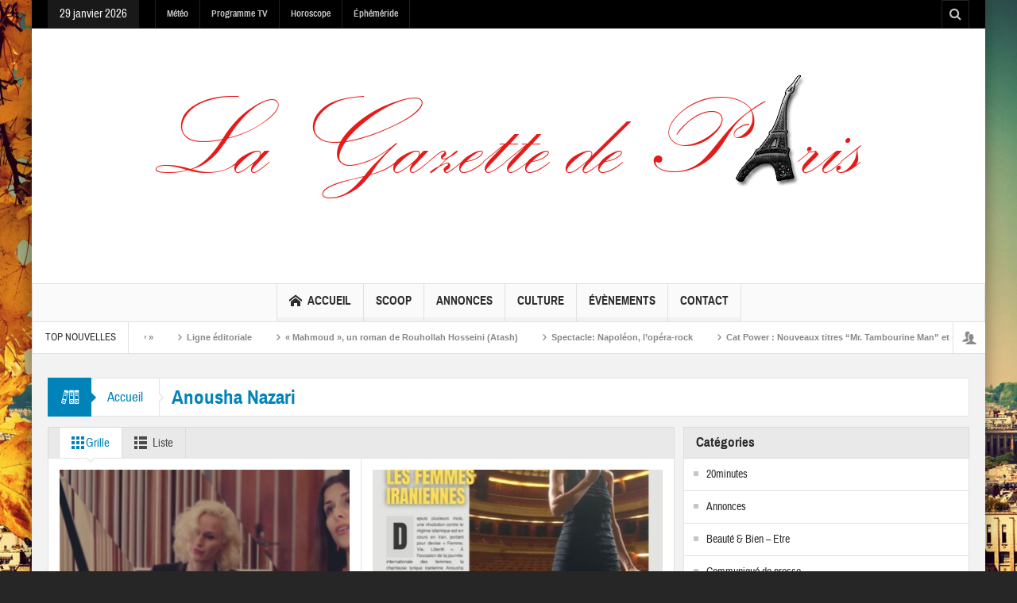

--- FILE ---
content_type: text/html; charset=UTF-8
request_url: https://www.lagazettedeparis.fr/tag/anousha-nazari/
body_size: 17088
content:
<!DOCTYPE html>
<html lang="fr-FR" class="no-js">
    <head>
        <meta charset="UTF-8" />
        <!--[if IE]>
        <meta http-equiv="X-UA-Compatible" content="IE=edge,chrome=1">
        <![endif]-->

	<link rel="profile" href="http://gmpg.org/xfn/11">
	<link rel="pingback" href="" />
    <title>Anousha Nazari | La Gazette de Paris</title>
        <meta property="og:image" content="https://www.lagazettedeparis.fr/wp-content/uploads/2018/03/Logo-gazette.png" />
    <meta property="og:image:width" content="" />
    <meta property="og:image:height" content="" />

		<meta name="viewport" content="width=device-width, initial-scale=1, maximum-scale=1">
	        <link rel="stylesheet" type="text/css" href="https://www.lagazettedeparis.fr/wp-content/themes/multinews/css/print.css" media="print" />
    			<link rel="apple-touch-icon" href="https://www.lagazettedeparis.fr/wp-content/themes/multinews/apple-touch-icon-precomposed.png" />
	<meta name='robots' content='max-image-preview:large' />
<link rel="alternate" type="application/rss+xml" title="La Gazette de Paris &raquo; Flux" href="https://www.lagazettedeparis.fr/feed/" />
<link rel="alternate" type="application/rss+xml" title="La Gazette de Paris &raquo; Flux des commentaires" href="https://www.lagazettedeparis.fr/comments/feed/" />
<link rel="alternate" type="application/rss+xml" title="La Gazette de Paris &raquo; Flux de l’étiquette Anousha Nazari" href="https://www.lagazettedeparis.fr/tag/anousha-nazari/feed/" />
<style id='wp-img-auto-sizes-contain-inline-css' type='text/css'>
img:is([sizes=auto i],[sizes^="auto," i]){contain-intrinsic-size:3000px 1500px}
/*# sourceURL=wp-img-auto-sizes-contain-inline-css */
</style>
<link rel='stylesheet' id='wpra-lightbox-css' href='https://www.lagazettedeparis.fr/wp-content/plugins/wp-rss-aggregator/core/css/jquery-colorbox.css?ver=1.4.33' type='text/css' media='all' />
<style id='wp-emoji-styles-inline-css' type='text/css'>

	img.wp-smiley, img.emoji {
		display: inline !important;
		border: none !important;
		box-shadow: none !important;
		height: 1em !important;
		width: 1em !important;
		margin: 0 0.07em !important;
		vertical-align: -0.1em !important;
		background: none !important;
		padding: 0 !important;
	}
/*# sourceURL=wp-emoji-styles-inline-css */
</style>
<style id='wp-block-library-inline-css' type='text/css'>
:root{--wp-block-synced-color:#7a00df;--wp-block-synced-color--rgb:122,0,223;--wp-bound-block-color:var(--wp-block-synced-color);--wp-editor-canvas-background:#ddd;--wp-admin-theme-color:#007cba;--wp-admin-theme-color--rgb:0,124,186;--wp-admin-theme-color-darker-10:#006ba1;--wp-admin-theme-color-darker-10--rgb:0,107,160.5;--wp-admin-theme-color-darker-20:#005a87;--wp-admin-theme-color-darker-20--rgb:0,90,135;--wp-admin-border-width-focus:2px}@media (min-resolution:192dpi){:root{--wp-admin-border-width-focus:1.5px}}.wp-element-button{cursor:pointer}:root .has-very-light-gray-background-color{background-color:#eee}:root .has-very-dark-gray-background-color{background-color:#313131}:root .has-very-light-gray-color{color:#eee}:root .has-very-dark-gray-color{color:#313131}:root .has-vivid-green-cyan-to-vivid-cyan-blue-gradient-background{background:linear-gradient(135deg,#00d084,#0693e3)}:root .has-purple-crush-gradient-background{background:linear-gradient(135deg,#34e2e4,#4721fb 50%,#ab1dfe)}:root .has-hazy-dawn-gradient-background{background:linear-gradient(135deg,#faaca8,#dad0ec)}:root .has-subdued-olive-gradient-background{background:linear-gradient(135deg,#fafae1,#67a671)}:root .has-atomic-cream-gradient-background{background:linear-gradient(135deg,#fdd79a,#004a59)}:root .has-nightshade-gradient-background{background:linear-gradient(135deg,#330968,#31cdcf)}:root .has-midnight-gradient-background{background:linear-gradient(135deg,#020381,#2874fc)}:root{--wp--preset--font-size--normal:16px;--wp--preset--font-size--huge:42px}.has-regular-font-size{font-size:1em}.has-larger-font-size{font-size:2.625em}.has-normal-font-size{font-size:var(--wp--preset--font-size--normal)}.has-huge-font-size{font-size:var(--wp--preset--font-size--huge)}.has-text-align-center{text-align:center}.has-text-align-left{text-align:left}.has-text-align-right{text-align:right}.has-fit-text{white-space:nowrap!important}#end-resizable-editor-section{display:none}.aligncenter{clear:both}.items-justified-left{justify-content:flex-start}.items-justified-center{justify-content:center}.items-justified-right{justify-content:flex-end}.items-justified-space-between{justify-content:space-between}.screen-reader-text{border:0;clip-path:inset(50%);height:1px;margin:-1px;overflow:hidden;padding:0;position:absolute;width:1px;word-wrap:normal!important}.screen-reader-text:focus{background-color:#ddd;clip-path:none;color:#444;display:block;font-size:1em;height:auto;left:5px;line-height:normal;padding:15px 23px 14px;text-decoration:none;top:5px;width:auto;z-index:100000}html :where(.has-border-color){border-style:solid}html :where([style*=border-top-color]){border-top-style:solid}html :where([style*=border-right-color]){border-right-style:solid}html :where([style*=border-bottom-color]){border-bottom-style:solid}html :where([style*=border-left-color]){border-left-style:solid}html :where([style*=border-width]){border-style:solid}html :where([style*=border-top-width]){border-top-style:solid}html :where([style*=border-right-width]){border-right-style:solid}html :where([style*=border-bottom-width]){border-bottom-style:solid}html :where([style*=border-left-width]){border-left-style:solid}html :where(img[class*=wp-image-]){height:auto;max-width:100%}:where(figure){margin:0 0 1em}html :where(.is-position-sticky){--wp-admin--admin-bar--position-offset:var(--wp-admin--admin-bar--height,0px)}@media screen and (max-width:600px){html :where(.is-position-sticky){--wp-admin--admin-bar--position-offset:0px}}

/*# sourceURL=wp-block-library-inline-css */
</style><style id='global-styles-inline-css' type='text/css'>
:root{--wp--preset--aspect-ratio--square: 1;--wp--preset--aspect-ratio--4-3: 4/3;--wp--preset--aspect-ratio--3-4: 3/4;--wp--preset--aspect-ratio--3-2: 3/2;--wp--preset--aspect-ratio--2-3: 2/3;--wp--preset--aspect-ratio--16-9: 16/9;--wp--preset--aspect-ratio--9-16: 9/16;--wp--preset--color--black: #000000;--wp--preset--color--cyan-bluish-gray: #abb8c3;--wp--preset--color--white: #ffffff;--wp--preset--color--pale-pink: #f78da7;--wp--preset--color--vivid-red: #cf2e2e;--wp--preset--color--luminous-vivid-orange: #ff6900;--wp--preset--color--luminous-vivid-amber: #fcb900;--wp--preset--color--light-green-cyan: #7bdcb5;--wp--preset--color--vivid-green-cyan: #00d084;--wp--preset--color--pale-cyan-blue: #8ed1fc;--wp--preset--color--vivid-cyan-blue: #0693e3;--wp--preset--color--vivid-purple: #9b51e0;--wp--preset--gradient--vivid-cyan-blue-to-vivid-purple: linear-gradient(135deg,rgb(6,147,227) 0%,rgb(155,81,224) 100%);--wp--preset--gradient--light-green-cyan-to-vivid-green-cyan: linear-gradient(135deg,rgb(122,220,180) 0%,rgb(0,208,130) 100%);--wp--preset--gradient--luminous-vivid-amber-to-luminous-vivid-orange: linear-gradient(135deg,rgb(252,185,0) 0%,rgb(255,105,0) 100%);--wp--preset--gradient--luminous-vivid-orange-to-vivid-red: linear-gradient(135deg,rgb(255,105,0) 0%,rgb(207,46,46) 100%);--wp--preset--gradient--very-light-gray-to-cyan-bluish-gray: linear-gradient(135deg,rgb(238,238,238) 0%,rgb(169,184,195) 100%);--wp--preset--gradient--cool-to-warm-spectrum: linear-gradient(135deg,rgb(74,234,220) 0%,rgb(151,120,209) 20%,rgb(207,42,186) 40%,rgb(238,44,130) 60%,rgb(251,105,98) 80%,rgb(254,248,76) 100%);--wp--preset--gradient--blush-light-purple: linear-gradient(135deg,rgb(255,206,236) 0%,rgb(152,150,240) 100%);--wp--preset--gradient--blush-bordeaux: linear-gradient(135deg,rgb(254,205,165) 0%,rgb(254,45,45) 50%,rgb(107,0,62) 100%);--wp--preset--gradient--luminous-dusk: linear-gradient(135deg,rgb(255,203,112) 0%,rgb(199,81,192) 50%,rgb(65,88,208) 100%);--wp--preset--gradient--pale-ocean: linear-gradient(135deg,rgb(255,245,203) 0%,rgb(182,227,212) 50%,rgb(51,167,181) 100%);--wp--preset--gradient--electric-grass: linear-gradient(135deg,rgb(202,248,128) 0%,rgb(113,206,126) 100%);--wp--preset--gradient--midnight: linear-gradient(135deg,rgb(2,3,129) 0%,rgb(40,116,252) 100%);--wp--preset--font-size--small: 13px;--wp--preset--font-size--medium: 20px;--wp--preset--font-size--large: 36px;--wp--preset--font-size--x-large: 42px;--wp--preset--spacing--20: 0.44rem;--wp--preset--spacing--30: 0.67rem;--wp--preset--spacing--40: 1rem;--wp--preset--spacing--50: 1.5rem;--wp--preset--spacing--60: 2.25rem;--wp--preset--spacing--70: 3.38rem;--wp--preset--spacing--80: 5.06rem;--wp--preset--shadow--natural: 6px 6px 9px rgba(0, 0, 0, 0.2);--wp--preset--shadow--deep: 12px 12px 50px rgba(0, 0, 0, 0.4);--wp--preset--shadow--sharp: 6px 6px 0px rgba(0, 0, 0, 0.2);--wp--preset--shadow--outlined: 6px 6px 0px -3px rgb(255, 255, 255), 6px 6px rgb(0, 0, 0);--wp--preset--shadow--crisp: 6px 6px 0px rgb(0, 0, 0);}:where(.is-layout-flex){gap: 0.5em;}:where(.is-layout-grid){gap: 0.5em;}body .is-layout-flex{display: flex;}.is-layout-flex{flex-wrap: wrap;align-items: center;}.is-layout-flex > :is(*, div){margin: 0;}body .is-layout-grid{display: grid;}.is-layout-grid > :is(*, div){margin: 0;}:where(.wp-block-columns.is-layout-flex){gap: 2em;}:where(.wp-block-columns.is-layout-grid){gap: 2em;}:where(.wp-block-post-template.is-layout-flex){gap: 1.25em;}:where(.wp-block-post-template.is-layout-grid){gap: 1.25em;}.has-black-color{color: var(--wp--preset--color--black) !important;}.has-cyan-bluish-gray-color{color: var(--wp--preset--color--cyan-bluish-gray) !important;}.has-white-color{color: var(--wp--preset--color--white) !important;}.has-pale-pink-color{color: var(--wp--preset--color--pale-pink) !important;}.has-vivid-red-color{color: var(--wp--preset--color--vivid-red) !important;}.has-luminous-vivid-orange-color{color: var(--wp--preset--color--luminous-vivid-orange) !important;}.has-luminous-vivid-amber-color{color: var(--wp--preset--color--luminous-vivid-amber) !important;}.has-light-green-cyan-color{color: var(--wp--preset--color--light-green-cyan) !important;}.has-vivid-green-cyan-color{color: var(--wp--preset--color--vivid-green-cyan) !important;}.has-pale-cyan-blue-color{color: var(--wp--preset--color--pale-cyan-blue) !important;}.has-vivid-cyan-blue-color{color: var(--wp--preset--color--vivid-cyan-blue) !important;}.has-vivid-purple-color{color: var(--wp--preset--color--vivid-purple) !important;}.has-black-background-color{background-color: var(--wp--preset--color--black) !important;}.has-cyan-bluish-gray-background-color{background-color: var(--wp--preset--color--cyan-bluish-gray) !important;}.has-white-background-color{background-color: var(--wp--preset--color--white) !important;}.has-pale-pink-background-color{background-color: var(--wp--preset--color--pale-pink) !important;}.has-vivid-red-background-color{background-color: var(--wp--preset--color--vivid-red) !important;}.has-luminous-vivid-orange-background-color{background-color: var(--wp--preset--color--luminous-vivid-orange) !important;}.has-luminous-vivid-amber-background-color{background-color: var(--wp--preset--color--luminous-vivid-amber) !important;}.has-light-green-cyan-background-color{background-color: var(--wp--preset--color--light-green-cyan) !important;}.has-vivid-green-cyan-background-color{background-color: var(--wp--preset--color--vivid-green-cyan) !important;}.has-pale-cyan-blue-background-color{background-color: var(--wp--preset--color--pale-cyan-blue) !important;}.has-vivid-cyan-blue-background-color{background-color: var(--wp--preset--color--vivid-cyan-blue) !important;}.has-vivid-purple-background-color{background-color: var(--wp--preset--color--vivid-purple) !important;}.has-black-border-color{border-color: var(--wp--preset--color--black) !important;}.has-cyan-bluish-gray-border-color{border-color: var(--wp--preset--color--cyan-bluish-gray) !important;}.has-white-border-color{border-color: var(--wp--preset--color--white) !important;}.has-pale-pink-border-color{border-color: var(--wp--preset--color--pale-pink) !important;}.has-vivid-red-border-color{border-color: var(--wp--preset--color--vivid-red) !important;}.has-luminous-vivid-orange-border-color{border-color: var(--wp--preset--color--luminous-vivid-orange) !important;}.has-luminous-vivid-amber-border-color{border-color: var(--wp--preset--color--luminous-vivid-amber) !important;}.has-light-green-cyan-border-color{border-color: var(--wp--preset--color--light-green-cyan) !important;}.has-vivid-green-cyan-border-color{border-color: var(--wp--preset--color--vivid-green-cyan) !important;}.has-pale-cyan-blue-border-color{border-color: var(--wp--preset--color--pale-cyan-blue) !important;}.has-vivid-cyan-blue-border-color{border-color: var(--wp--preset--color--vivid-cyan-blue) !important;}.has-vivid-purple-border-color{border-color: var(--wp--preset--color--vivid-purple) !important;}.has-vivid-cyan-blue-to-vivid-purple-gradient-background{background: var(--wp--preset--gradient--vivid-cyan-blue-to-vivid-purple) !important;}.has-light-green-cyan-to-vivid-green-cyan-gradient-background{background: var(--wp--preset--gradient--light-green-cyan-to-vivid-green-cyan) !important;}.has-luminous-vivid-amber-to-luminous-vivid-orange-gradient-background{background: var(--wp--preset--gradient--luminous-vivid-amber-to-luminous-vivid-orange) !important;}.has-luminous-vivid-orange-to-vivid-red-gradient-background{background: var(--wp--preset--gradient--luminous-vivid-orange-to-vivid-red) !important;}.has-very-light-gray-to-cyan-bluish-gray-gradient-background{background: var(--wp--preset--gradient--very-light-gray-to-cyan-bluish-gray) !important;}.has-cool-to-warm-spectrum-gradient-background{background: var(--wp--preset--gradient--cool-to-warm-spectrum) !important;}.has-blush-light-purple-gradient-background{background: var(--wp--preset--gradient--blush-light-purple) !important;}.has-blush-bordeaux-gradient-background{background: var(--wp--preset--gradient--blush-bordeaux) !important;}.has-luminous-dusk-gradient-background{background: var(--wp--preset--gradient--luminous-dusk) !important;}.has-pale-ocean-gradient-background{background: var(--wp--preset--gradient--pale-ocean) !important;}.has-electric-grass-gradient-background{background: var(--wp--preset--gradient--electric-grass) !important;}.has-midnight-gradient-background{background: var(--wp--preset--gradient--midnight) !important;}.has-small-font-size{font-size: var(--wp--preset--font-size--small) !important;}.has-medium-font-size{font-size: var(--wp--preset--font-size--medium) !important;}.has-large-font-size{font-size: var(--wp--preset--font-size--large) !important;}.has-x-large-font-size{font-size: var(--wp--preset--font-size--x-large) !important;}
/*# sourceURL=global-styles-inline-css */
</style>

<style id='classic-theme-styles-inline-css' type='text/css'>
/*! This file is auto-generated */
.wp-block-button__link{color:#fff;background-color:#32373c;border-radius:9999px;box-shadow:none;text-decoration:none;padding:calc(.667em + 2px) calc(1.333em + 2px);font-size:1.125em}.wp-block-file__button{background:#32373c;color:#fff;text-decoration:none}
/*# sourceURL=/wp-includes/css/classic-themes.min.css */
</style>
<link rel='stylesheet' id='ct-ultimate-gdpr-css' href='https://www.lagazettedeparis.fr/wp-content/plugins/ct-ultimate-gdpr/assets/css/style.css?ver=6.9' type='text/css' media='all' />
<link rel='stylesheet' id='font-awesome-css' href='https://www.lagazettedeparis.fr/wp-content/plugins/ct-ultimate-gdpr/assets/css/fonts/font-awesome/css/font-awesome.min.css?ver=6.9' type='text/css' media='all' />
<link rel='stylesheet' id='events-manager-css' href='https://www.lagazettedeparis.fr/wp-content/plugins/events-manager/includes/css/events-manager.min.css?ver=7.2.3.1' type='text/css' media='all' />
<style id='events-manager-inline-css' type='text/css'>
body .em { --font-family : inherit; --font-weight : inherit; --font-size : 1em; --line-height : inherit; }
/*# sourceURL=events-manager-inline-css */
</style>
<link rel='stylesheet' id='multinews-style-css' href='https://www.lagazettedeparis.fr/wp-content/themes/child-theme/style.css?ver=6.9' type='text/css' media='all' />
<link rel='stylesheet' id='main-css' href='https://www.lagazettedeparis.fr/wp-content/themes/multinews/css/main.css?ver=6.9' type='text/css' media='all' />
<link rel='stylesheet' id='plugins-css' href='https://www.lagazettedeparis.fr/wp-content/themes/multinews/css/plugins.css?ver=6.9' type='text/css' media='all' />
<link rel='stylesheet' id='responsive-css' href='https://www.lagazettedeparis.fr/wp-content/themes/multinews/css/media.css?ver=6.9' type='text/css' media='all' />
<link rel='stylesheet' id='dashicons-css' href='https://www.lagazettedeparis.fr/wp-includes/css/dashicons.min.css?ver=6.9' type='text/css' media='all' />
<link rel='stylesheet' id='newsletter-css' href='https://www.lagazettedeparis.fr/wp-content/plugins/newsletter/style.css?ver=9.1.0' type='text/css' media='all' />
<script type="text/javascript" src="https://www.lagazettedeparis.fr/wp-content/plugins/ct-ultimate-gdpr/assets/js/service-facebook-pixel.js?ver=6.9" id="ct_ultimate_gdpr_service_facebook_pixel-js"></script>
<script type="text/javascript" src="https://www.lagazettedeparis.fr/wp-includes/js/jquery/jquery.min.js?ver=3.7.1" id="jquery-core-js"></script>
<script type="text/javascript" src="https://www.lagazettedeparis.fr/wp-includes/js/jquery/jquery-migrate.min.js?ver=3.4.1" id="jquery-migrate-js"></script>
<script type="text/javascript" src="https://www.lagazettedeparis.fr/wp-includes/js/jquery/ui/core.min.js?ver=1.13.3" id="jquery-ui-core-js"></script>
<script type="text/javascript" src="https://www.lagazettedeparis.fr/wp-includes/js/jquery/ui/mouse.min.js?ver=1.13.3" id="jquery-ui-mouse-js"></script>
<script type="text/javascript" src="https://www.lagazettedeparis.fr/wp-includes/js/jquery/ui/sortable.min.js?ver=1.13.3" id="jquery-ui-sortable-js"></script>
<script type="text/javascript" src="https://www.lagazettedeparis.fr/wp-includes/js/jquery/ui/datepicker.min.js?ver=1.13.3" id="jquery-ui-datepicker-js"></script>
<script type="text/javascript" id="jquery-ui-datepicker-js-after">
/* <![CDATA[ */
jQuery(function(jQuery){jQuery.datepicker.setDefaults({"closeText":"Fermer","currentText":"Aujourd\u2019hui","monthNames":["janvier","f\u00e9vrier","mars","avril","mai","juin","juillet","ao\u00fbt","septembre","octobre","novembre","d\u00e9cembre"],"monthNamesShort":["Jan","F\u00e9v","Mar","Avr","Mai","Juin","Juil","Ao\u00fbt","Sep","Oct","Nov","D\u00e9c"],"nextText":"Suivant","prevText":"Pr\u00e9c\u00e9dent","dayNames":["dimanche","lundi","mardi","mercredi","jeudi","vendredi","samedi"],"dayNamesShort":["dim","lun","mar","mer","jeu","ven","sam"],"dayNamesMin":["D","L","M","M","J","V","S"],"dateFormat":"d MM yy","firstDay":1,"isRTL":false});});
//# sourceURL=jquery-ui-datepicker-js-after
/* ]]> */
</script>
<script type="text/javascript" src="https://www.lagazettedeparis.fr/wp-includes/js/jquery/ui/resizable.min.js?ver=1.13.3" id="jquery-ui-resizable-js"></script>
<script type="text/javascript" src="https://www.lagazettedeparis.fr/wp-includes/js/jquery/ui/draggable.min.js?ver=1.13.3" id="jquery-ui-draggable-js"></script>
<script type="text/javascript" src="https://www.lagazettedeparis.fr/wp-includes/js/jquery/ui/controlgroup.min.js?ver=1.13.3" id="jquery-ui-controlgroup-js"></script>
<script type="text/javascript" src="https://www.lagazettedeparis.fr/wp-includes/js/jquery/ui/checkboxradio.min.js?ver=1.13.3" id="jquery-ui-checkboxradio-js"></script>
<script type="text/javascript" src="https://www.lagazettedeparis.fr/wp-includes/js/jquery/ui/button.min.js?ver=1.13.3" id="jquery-ui-button-js"></script>
<script type="text/javascript" src="https://www.lagazettedeparis.fr/wp-includes/js/jquery/ui/dialog.min.js?ver=1.13.3" id="jquery-ui-dialog-js"></script>
<script type="text/javascript" id="events-manager-js-extra">
/* <![CDATA[ */
var EM = {"ajaxurl":"https://www.lagazettedeparis.fr/wp-admin/admin-ajax.php","locationajaxurl":"https://www.lagazettedeparis.fr/wp-admin/admin-ajax.php?action=locations_search","firstDay":"1","locale":"fr","dateFormat":"yy-mm-dd","ui_css":"https://www.lagazettedeparis.fr/wp-content/plugins/events-manager/includes/css/jquery-ui/build.min.css","show24hours":"1","is_ssl":"1","autocomplete_limit":"10","calendar":{"breakpoints":{"small":560,"medium":908,"large":false},"month_format":"M Y"},"phone":"","datepicker":{"format":"d/m/Y","locale":"fr"},"search":{"breakpoints":{"small":650,"medium":850,"full":false}},"url":"https://www.lagazettedeparis.fr/wp-content/plugins/events-manager","assets":{"input.em-uploader":{"js":{"em-uploader":{"url":"https://www.lagazettedeparis.fr/wp-content/plugins/events-manager/includes/js/em-uploader.js?v=7.2.3.1","event":"em_uploader_ready"}}},".em-event-editor":{"js":{"event-editor":{"url":"https://www.lagazettedeparis.fr/wp-content/plugins/events-manager/includes/js/events-manager-event-editor.js?v=7.2.3.1","event":"em_event_editor_ready"}},"css":{"event-editor":"https://www.lagazettedeparis.fr/wp-content/plugins/events-manager/includes/css/events-manager-event-editor.min.css?v=7.2.3.1"}},".em-recurrence-sets, .em-timezone":{"js":{"luxon":{"url":"luxon/luxon.js?v=7.2.3.1","event":"em_luxon_ready"}}},".em-booking-form, #em-booking-form, .em-booking-recurring, .em-event-booking-form":{"js":{"em-bookings":{"url":"https://www.lagazettedeparis.fr/wp-content/plugins/events-manager/includes/js/bookingsform.js?v=7.2.3.1","event":"em_booking_form_js_loaded"}}},"#em-opt-archetypes":{"js":{"archetypes":"https://www.lagazettedeparis.fr/wp-content/plugins/events-manager/includes/js/admin-archetype-editor.js?v=7.2.3.1","archetypes_ms":"https://www.lagazettedeparis.fr/wp-content/plugins/events-manager/includes/js/admin-archetypes.js?v=7.2.3.1","qs":"qs/qs.js?v=7.2.3.1"}}},"cached":"1","bookingInProgress":"Veuillez patienter pendant que la r\u00e9servation est soumise.","tickets_save":"Enregistrer le billet","bookingajaxurl":"https://www.lagazettedeparis.fr/wp-admin/admin-ajax.php","bookings_export_save":"Exporter les r\u00e9servations","bookings_settings_save":"Enregistrer","booking_delete":"Confirmez-vous vouloir le supprimer\u00a0?","booking_offset":"30","bookings":{"submit_button":{"text":{"default":"Envoyer votre demande de r\u00e9servation","free":"Envoyer votre demande de r\u00e9servation","payment":"Envoyer votre demande de r\u00e9servation","processing":"Processing ..."}},"update_listener":""},"bb_full":"Complet","bb_book":"R\u00e9servez maintenant","bb_booking":"R\u00e9servation ...","bb_booked":"R\u00e9servation soumis","bb_error":"R\u00e9servation erreur. R\u00e9essayer?","bb_cancel":"Annuler","bb_canceling":"Annuler...","bb_cancelled":"Annul\u00e9","bb_cancel_error":"Annulation erreur. R\u00e9essayer?","txt_search":"Recherche","txt_searching":"Recherche en cours\u2026","txt_loading":"Chargement en cours\u2026"};
//# sourceURL=events-manager-js-extra
/* ]]> */
</script>
<script type="text/javascript" src="https://www.lagazettedeparis.fr/wp-content/plugins/events-manager/includes/js/events-manager.js?ver=7.2.3.1" id="events-manager-js"></script>
<script type="text/javascript" src="https://www.lagazettedeparis.fr/wp-content/plugins/events-manager/includes/external/flatpickr/l10n/fr.js?ver=7.2.3.1" id="em-flatpickr-localization-js"></script>
<script type="text/javascript" src="https://www.lagazettedeparis.fr/wp-content/plugins/ct-ultimate-gdpr/assets/js/buddypress.js?ver=6.9" id="ct-ultimate-gdpr-service-buddypress-js"></script>
<link rel="https://api.w.org/" href="https://www.lagazettedeparis.fr/wp-json/" /><link rel="alternate" title="JSON" type="application/json" href="https://www.lagazettedeparis.fr/wp-json/wp/v2/tags/17472" /><link rel="EditURI" type="application/rsd+xml" title="RSD" href="https://www.lagazettedeparis.fr/xmlrpc.php?rsd" />


	<script type="text/javascript">var ajaxurl = 'https://www.lagazettedeparis.fr/wp-admin/admin-ajax.php';</script>

<link type="text/css" rel="stylesheet" href="http://www.lagazettedeparis.fr/wp-content/plugins/category-specific-rss-feed-menu/wp_cat_rss_style.css" />
<style>*,*:focus {-webkit-touch-callout: none;-webkit-user-select: none;-khtml-user-select: none;-moz-user-select: none;-ms-user-select: none;user-select: none;outline-style:none;}</style><!-- Analytics by WP Statistics - https://wp-statistics.com -->
	<!--[if lt IE 9]>
	<script src="https://www.lagazettedeparis.fr/wp-content/themes/multinews/framework/helpers/js/html5.js"></script>
	<script src="https://www.lagazettedeparis.fr/wp-content/themes/multinews/framework/helpers/js/IE9.js"></script>
	<![endif]-->
<style type="text/css" title="dynamic-css" class="options-output">body{color:#1e1e1e;}body{background-image:url('https://www.lagazettedeparis.fr/wp-content/uploads/2018/03/Paris-Restaurants-with-cool-views-5.jpg');}</style>	<style type="text/css" class="multinews-custom-dynamic-css">
					header.block-title h2 a, header.block-title h2, .section-header h2.section-title a, .section-header h2.section-title{
			color: ;
		}
				.widget-title h2{
			color: ;
		}
				.header-wrap > .inner,
		.header-wrap{
			line-height: 122px;
			height: 122px;
		}
				
	.logo{
		float: none;
		text-align: center;
	}
	.header-banner{
		float: none;
		margin: auto;
		margin-bottom: 20px;
	}
	.header-wrap > .inner, .header-wrap {
		height: auto;
	}
						.navigation .mom-megamenu ul li.active:before, .navigation .mom-megamenu ul li:hover:before{
			border-left-color: ;
		}
					/* navigation style */
			
	
		
/* ==========================================================================
                 	Visual composer
========================================================================== */
.wpb_row, .wpb_content_element, ul.wpb_thumbnails-fluid > li, .wpb_button {
    margin-bottom: 20px;
}
.wpb_row .wpb_wrapper > *:last-child {
	margin-bottom: 0;
}

.inner, .main-container {
width:auto;
padding: 0 20px;
}
</style>
</head>
        <body class="bp-legacy archive tag tag-anousha-nazari tag-17472 wp-theme-multinews wp-child-theme-child-theme right-sidebar one_side_bar_layout hst1 sticky_navigation_on responsive_enabled automatic_weather wp_gallery_lightbox_on post_views_with_ajax multinews-1.0 mom-body" itemscope="itemscope" itemtype="http://schema.org/WebPage">
        	<!--[if lt IE 7]>
            <p class="browsehappy">You are using an <strong>outdated</strong> browser. Please <a href="http://browsehappy.com/">upgrade your browser</a> to improve your experience.</p>
        <![endif]-->
    	                <div class="wrap_every_thing">
        <div class="fixed_wrap fixed clearfix"><!--fixed layout-->
            <div class="wrap clearfix"><!--wrap-->
                <header class="header"><!--Header-->
                <div id="header-wrapper"><!-- header wrap -->
                				<div class="top-bar"><!--topbar-->
    <div class="inner"><!--inner-->
<div class="today_date">
<p>29 janvier 2026</p>
</div>

                <ul id="menu-top-menu" class="top-menu"><li id="menu-item-206803" class="menu-item menu-item-type-post_type menu-item-object-page menu-item-depth-0"><a href="https://www.lagazettedeparis.fr/meteo/">Météo<span class="menu_bl" style="background:;"></span></a></li>
<li id="menu-item-206804" class="menu-item menu-item-type-post_type menu-item-object-page menu-item-depth-0"><a href="https://www.lagazettedeparis.fr/programme-tv/">Programme TV<span class="menu_bl" style="background:;"></span></a></li>
<li id="menu-item-206802" class="menu-item menu-item-type-post_type menu-item-object-page menu-item-depth-0"><a href="https://www.lagazettedeparis.fr/horoscope/">Horoscope<span class="menu_bl" style="background:;"></span></a></li>
<li id="menu-item-206801" class="menu-item menu-item-type-post_type menu-item-object-page menu-item-depth-0"><a href="https://www.lagazettedeparis.fr/ephemeride/">Éphéméride<span class="menu_bl" style="background:;"></span></a></li>
</ul>    <div class="mom_visibility_device device-top-menu-wrap mobile-menu">
      <div class="top-menu-holder"><i class="fa-icon-align-justify mh-icon"></i></div>
     </div>

    
<div class="top-bar-right">
    <ul class="top-social-icon">
	      	<li class="top-search"><a href="#"></a>
        <div class="search-dropdown">
          <form class="mom-search-form" method="get" action="https://www.lagazettedeparis.fr/">
              <input type="text" id="tb-search" class="sf" name="s" placeholder="Enter keywords and press enter" required="" autocomplete="off">
            <span class="sf-loading"><img src="https://www.lagazettedeparis.fr/wp-content/themes/multinews/images/ajax-search-nav.png" alt="search" width="16" height="16"></span>                      </form>
                    <div class="ajax-search-results"></div>
                  </div>
      </li>
  	        </ul>
</div>

        </div><!--inner-->
    </div><!--topbar-->

                    <div class="header-wrap"><!--header content-->
                        <div class="inner"><!--inner-->
                        	    <div class="logo" itemscope="itemscope" itemtype="http://schema.org/Organization">
        
                <img class="print-logo" itemprop="logo" src="https://www.lagazettedeparis.fr/wp-content/uploads/2018/03/Logo-gazette.png" width="960" height="315" alt="La Gazette de Paris"/> 
                 
        <a href="https://www.lagazettedeparis.fr" itemprop="url" title="La Gazette de Paris">
                		<img itemprop="logo" src="https://www.lagazettedeparis.fr/wp-content/uploads/2018/03/Logo-gazette.png" alt="La Gazette de Paris"/>  
                
        		
        		        			<img itemprop="logo" class="mom_retina_logo" src="https://www.lagazettedeparis.fr/wp-content/uploads/2018/03/Logo-gazette.png" alt="La Gazette de Paris" />
        				        </a>
         

        <meta itemprop="name" content="La Gazette de Paris">
    </div>
                
    <div class="header-banner">
				<div class="mom-ads-wrap  ">
	<div class="mom-ads " style="">
		<div class="mom-ads-inner">
		
		</div>
	</div>	<!--Mom ads-->
	</div>
    </div>
                        </div><!--inner-->
                    </div><!--header content-->
                </div><!-- header wrap -->

				<nav id="navigation" class="navigation  dd-effect-slide center-navigation" data-sticky_logo="" data-sticky_logo_width="" role="navigation" itemscope="itemscope" itemtype="http://schema.org/SiteNavigationElement"><!--Navigation-->
<div class="inner"><!--inner-->
		<ul id="menu-main-menu" class="main-menu main-default-menu"><li id="menu-item-194112" class="menu-item menu-item-type-post_type menu-item-object-page menu-item-home menu-item-depth-0"><a href="https://www.lagazettedeparis.fr/"><i class="momizat-icon-home"></i>Accueil<span class="menu_bl" style="background:;"></span></a></li>
<li id="menu-item-206807" class="menu-item menu-item-type-taxonomy menu-item-object-category menu-item-has-children menu-parent-item mom_mega_cats menu-item-depth-0"><a href="https://www.lagazettedeparis.fr/category/scoop/">Scoop<span class="menu_bl" style="background:;"></span></a><div class="mom-megamenu cats-mega-wrap">

<ul class="sub-menu ">
	<li id="menu-item-206808" class="menu-item menu-item-type-taxonomy menu-item-object-category active menu-item-depth-1"><a href="https://www.lagazettedeparis.fr/category/scoop/france/">France</a></li>
	<li id="menu-item-206809" class="menu-item menu-item-type-taxonomy menu-item-object-category menu-item-depth-1"><a href="https://www.lagazettedeparis.fr/category/scoop/monde/">Monde</a></li>
	<li id="menu-item-206810" class="menu-item menu-item-type-taxonomy menu-item-object-category menu-item-depth-1"><a href="https://www.lagazettedeparis.fr/category/scoop/paris/">Paris</a></li>
</ul>
<div class='sub-mom-megamenu2 sub-cat-megamenu'><div class='active mom-cat-latest' id='mom-mega-cat-206808' data-id='20' data-object='category' data-layout=''><ul id='mom-mega-ul-cat-206808'><li><figure><a href='https://www.lagazettedeparis.fr/edgar-revient-avec-enemy-single-le-6-juin-clip-le-25-juin/' title='EDGÄR  revient avec « Enemy »'><img src='https://www.lagazettedeparis.fr/wp-content/uploads/2025/06/sbbc8uumWJ-4-1-112x75.jpg' alt='menu' width='112' height='75'></a></figure><h2><a href='https://www.lagazettedeparis.fr/edgar-revient-avec-enemy-single-le-6-juin-clip-le-25-juin/' title='EDGÄR  revient avec « Enemy »'> EDGÄR  revient avec « Enemy »</a></h2></li><li><figure><a href='https://www.lagazettedeparis.fr/mahmoud-un-roman-de-rouhollah-hosseini-atash/' title='« Mahmoud », un roman de Rouhollah Hosseini (Atash)'><img src='https://www.lagazettedeparis.fr/wp-content/uploads/2024/04/Mahmoud-Roman-d-Iran-1024x625-112x75.jpg' alt='menu' width='112' height='75'></a></figure><h2><a href='https://www.lagazettedeparis.fr/mahmoud-un-roman-de-rouhollah-hosseini-atash/' title='« Mahmoud », un roman de Rouhollah Hosseini (Atash)'> « Mahmoud », un roman de Rouhollah Hosseini (Atash)</a></h2></li><li><figure><a href='https://www.lagazettedeparis.fr/spectacle-napoleon-lopera-rock/' title='Spectacle: Napoléon, l&rsquo;opéra-rock'><img src='https://www.lagazettedeparis.fr/wp-content/uploads/2024/02/Photo-03-724x1024-112x75.jpg' alt='menu' width='112' height='75'></a></figure><h2><a href='https://www.lagazettedeparis.fr/spectacle-napoleon-lopera-rock/' title='Spectacle: Napoléon, l&rsquo;opéra-rock'> Spectacle: Napoléon, l&rsquo;opéra-rock</a></h2></li></ul><a style='background:' href='https://www.lagazettedeparis.fr/category/scoop/' title='' class='view-all-link'>View all<i class='enotype-icon-arrow-right7'></i></a></div><div class=' mom-cat-latest' id='mom-mega-cat-206809' data-id='7' data-object='category' data-layout=''><ul id='mom-mega-ul-cat-206809'></ul><a style='background:' href='https://www.lagazettedeparis.fr/category/scoop/' title='' class='view-all-link'>View all<i class='enotype-icon-arrow-right7'></i></a></div><div class=' mom-cat-latest' id='mom-mega-cat-206810' data-id='8' data-object='category' data-layout=''><ul id='mom-mega-ul-cat-206810'></ul><a style='background:' href='https://www.lagazettedeparis.fr/category/scoop/' title='' class='view-all-link'>View all<i class='enotype-icon-arrow-right7'></i></a></div></div> 
</div>
<i class='responsive-caret'></i>
</li>
<li id="menu-item-206812" class="menu-item menu-item-type-taxonomy menu-item-object-category menu-item-depth-0"><a href="https://www.lagazettedeparis.fr/category/annonces/">Annonces<span class="menu_bl" style="background:;"></span></a></li>
<li id="menu-item-206814" class="menu-item menu-item-type-taxonomy menu-item-object-category menu-item-depth-0"><a href="https://www.lagazettedeparis.fr/category/culture/">Culture<span class="menu_bl" style="background:;"></span></a></li>
<li id="menu-item-194125" class="menu-item menu-item-type-post_type menu-item-object-page menu-item-depth-0"><a href="https://www.lagazettedeparis.fr/evenements/">Évènements<span class="menu_bl" style="background:;"></span></a></li>
<li id="menu-item-194126" class="menu-item menu-item-type-post_type menu-item-object-page menu-item-depth-0"><a href="https://www.lagazettedeparis.fr/contact/">Contact<span class="menu_bl" style="background:;"></span></a></li>
</ul>        
         <div class="mom_visibility_device device-menu-wrap">
            <div class="device-menu-holder">
                <i class="momizat-icon-paragraph-justify2 mh-icon"></i> <span class="the_menu_holder_area"><i class="dmh-icon"></i>Menu</span><i class="mh-caret"></i>
            </div>
        <ul id="menu-main-menu-1" class="device-menu"><li id="menu-item-194112" class="menu-item menu-item-type-post_type menu-item-object-page menu-item-home menu-item-depth-0"><a href="https://www.lagazettedeparis.fr/"><i class="momizat-icon-home"></i>Accueil<span class="menu_bl" style="background:;"></span></a></li>
<li id="menu-item-206807" class="menu-item menu-item-type-taxonomy menu-item-object-category menu-item-has-children menu-parent-item mom_mega_cats menu-item-depth-0"><a href="https://www.lagazettedeparis.fr/category/scoop/">Scoop<span class="menu_bl" style="background:;"></span></a>
<ul class="sub-menu ">
	<li id="menu-item-206808" class="menu-item menu-item-type-taxonomy menu-item-object-category active menu-item-depth-1"><a href="https://www.lagazettedeparis.fr/category/scoop/france/">France</a></li>
	<li id="menu-item-206809" class="menu-item menu-item-type-taxonomy menu-item-object-category menu-item-depth-1"><a href="https://www.lagazettedeparis.fr/category/scoop/monde/">Monde</a></li>
	<li id="menu-item-206810" class="menu-item menu-item-type-taxonomy menu-item-object-category menu-item-depth-1"><a href="https://www.lagazettedeparis.fr/category/scoop/paris/">Paris</a></li>
</ul>
<i class='responsive-caret'></i>
</li>
<li id="menu-item-206812" class="menu-item menu-item-type-taxonomy menu-item-object-category menu-item-depth-0"><a href="https://www.lagazettedeparis.fr/category/annonces/">Annonces<span class="menu_bl" style="background:;"></span></a></li>
<li id="menu-item-206814" class="menu-item menu-item-type-taxonomy menu-item-object-category menu-item-depth-0"><a href="https://www.lagazettedeparis.fr/category/culture/">Culture<span class="menu_bl" style="background:;"></span></a></li>
<li id="menu-item-194125" class="menu-item menu-item-type-post_type menu-item-object-page menu-item-depth-0"><a href="https://www.lagazettedeparis.fr/evenements/">Évènements<span class="menu_bl" style="background:;"></span></a></li>
<li id="menu-item-194126" class="menu-item menu-item-type-post_type menu-item-object-page menu-item-depth-0"><a href="https://www.lagazettedeparis.fr/contact/">Contact<span class="menu_bl" style="background:;"></span></a></li>
</ul>        </div>
        <div class="clear"></div>
</div><!--inner-->
</nav><!--Navigation-->
                <div class="breaking-news nav-login-on"><!--breaking news-->
    <div class="inner"><!--inner-->
        
        <div class="breaking-news-items">
        <span class="breaking-title">TOP NOUVELLES</span>
        <div class="breaking-cont">
            <ul class="webticker" data-br_type="default" data-br_speed="0.07" data-br_bspeed="600" data-br_duration="4000">
                                    <li><h4><span class="enotype-icon-arrow-right6"></span><a href="https://www.lagazettedeparis.fr/edgar-revient-avec-enemy-single-le-6-juin-clip-le-25-juin/" rel="bookmark">EDGÄR  revient avec « Enemy »</a></h4></li>
                                    <li><h4><span class="enotype-icon-arrow-right6"></span><a href="https://www.lagazettedeparis.fr/ligne-editoriale/" rel="bookmark">Ligne éditoriale</a></h4></li>
                                    <li><h4><span class="enotype-icon-arrow-right6"></span><a href="https://www.lagazettedeparis.fr/mahmoud-un-roman-de-rouhollah-hosseini-atash/" rel="bookmark">« Mahmoud », un roman de Rouhollah Hosseini (Atash)</a></h4></li>
                                    <li><h4><span class="enotype-icon-arrow-right6"></span><a href="https://www.lagazettedeparis.fr/spectacle-napoleon-lopera-rock/" rel="bookmark">Spectacle: Napoléon, l&rsquo;opéra-rock</a></h4></li>
                                    <li><h4><span class="enotype-icon-arrow-right6"></span><a href="https://www.lagazettedeparis.fr/cat-power-nouveaux-titres-mr-tambourine-man-et-like-a-rolling-stone/" rel="bookmark">Cat Power : Nouveaux titres “Mr. Tambourine Man” et “Like A Rolling Stone”</a></h4></li>
                                    <li><h4><span class="enotype-icon-arrow-right6"></span><a href="https://www.lagazettedeparis.fr/la-priest-remix-de-its-you-par-alan-braxe/" rel="bookmark">LA Priest : Remix de “It’s You” par Alan Braxe</a></h4></li>
                                    <li><h4><span class="enotype-icon-arrow-right6"></span><a href="https://www.lagazettedeparis.fr/falling-for-frankie-le-clip-de-juste-un-detail/" rel="bookmark">Falling For Frankie: le clip de Juste Un Détail</a></h4></li>
                                    <li><h4><span class="enotype-icon-arrow-right6"></span><a href="https://www.lagazettedeparis.fr/ladylike-lily-son-nouveau-clip-anime-le-ciel-en-emoi-disponible/" rel="bookmark">LADYLIKE LILY : son nouveau clip animé « Le ciel en émoi » disponible</a></h4></li>
                                    <li><h4><span class="enotype-icon-arrow-right6"></span><a href="https://www.lagazettedeparis.fr/malted-milk-devoile-better-now-nouveau-single-a-venir-le-27-octobre/" rel="bookmark">MALTED MILK dévoile « Better Now », nouveau single à venir le 27 octobre</a></h4></li>
                                    <li><h4><span class="enotype-icon-arrow-right6"></span><a href="https://www.lagazettedeparis.fr/komodrag-the-mounodor-1er-album-green-fields-of-armorica/" rel="bookmark">Komodrag &#038; The Mounodor : 1er album « Green Fields of Armorica » </a></h4></li>
                                    <li><h4><span class="enotype-icon-arrow-right6"></span><a href="https://www.lagazettedeparis.fr/zero-gr4vity-nouveau-single-ghost-cat/" rel="bookmark">ZERO GR4VITY : Nouveau Single « Ghost Cat »</a></h4></li>
                            </ul>
        </div>
    </div>  
           
        <div class="brmenu">
            <span class="nav-button nav-login">
        <i class="momizat-icon-users"></i>
    </span>
    <div class="nb-inner-wrap">
        <div class="nb-inner lw-inner">
        		<div class="login-widget">
	        <form action="https://www.lagazettedeparis.fr/wp-login.php" method="post">
	            <div class="login-input-wrap login-user-wrap"><span class="momizat-icon-user3"></span><input type="text" class="login-user" name="log" id="log" value="Nom utilisateur" onfocus="if (this.value == 'Nom utilisateur') {this.value = '';}" onblur="if (this.value == '') {this.value = 'Nom utilisateur';}"></div>
	            <div class="login-input-wrap login-pwd-wrap"><span></span><input type="password" class="login-pwd" name="pwd" id="pwd" value="Password" onfocus="if (this.value == 'Password') {this.value = '';}" onblur="if (this.value == '') {this.value = 'Password';}"></div>
	            <input type="submit" class="login-button" name="submit" value="Connexion">
	            <input class="rememberme" name="rememberme" id="rememberme" type="checkbox" checked="checked" value="forever">
	            <label for="rememberme">Se souvenir de moi</label>
	            <input type="hidden" name="redirect_to" value="/tag/anousha-nazari/"/>
	        </form>
	        <ul class="login-links">
	        	 <li><a href="https://www.lagazettedeparis.fr/wp-register.php">Register</a></li>	            <li><a href="https://www.lagazettedeparis.fr/wp-login.php?action=lostpassword">Perdu votre mot de passe ?</a></li>
	        </ul>
	    </div>
	        </div>
    </div>
        </div>
            
    </div><!--inner-->
</div><!--breaking news-->
            </header><!--Header-->
                         
<div class="main-container"><!--container-->
                                                            <div class="post-crumbs entry-crumbs" xmlns:v="http://rdf.data-vocabulary.org/#">
                    	                        <div class="crumb-icon"><i class="brankic-icon-archive"></i></div> 
                                               
                        <span></span><div class="vbreadcrumb" typeof="v:Breadcrumb"><a href="https://www.lagazettedeparis.fr/" rel="v:url" property="v:title" class="home">Accueil</a></div>Anousha Nazari                    </div>
                                                            
                                
					
                    <div class="main-left"><!--Main Left-->
                        <div class="main-content" role="main"><!--Main Content-->
                            
                            <div class="site-content page-wrap">
                                                                <div class="f-tabbed-head">
                                    <ul class="f-tabbed-sort cat-sort">
                                        <li class="grid active"><a href="#"><span class="brankic-icon-grid"></span>Grille</a></li>
                                        <li class="list"><a href="#"><span class="brankic-icon-list2"></span>Liste</a></li>
                                    </ul>
                                </div>
                                                                                                <div class="cat-body">
                                    <ul class="nb1 cat-grid clearfix">
	                                        	                                        <li class="post-596175 post type-post status-publish format-standard category-annonces category-communiquedepresse category-culture tag-24-avril tag-anousha-nazari tag-armenie tag-collection-pareli tag-genocide tag-gondishapour tag-journee-de-commemoration-du-genocide-armenien tag-komitas tag-laurianne-corneille" itemscope="" itemtype="http://schema.org/Article">
	                                            <h2 itemprop="name" class="cat-list-title"><a itemprop="url" href="https://www.lagazettedeparis.fr/24-avril-hommage-a-larmenie-et-a-komitas/">Hommage à l&rsquo;Arménie et à Komitas avec le titre « Krunk, Chant de l&rsquo;émigré »</a></h2>
	                                            	                                            <div class="cat-list-meta entry-meta">
	                                                	                                                <div class="author-link">
	                                                Publié par <a itemprop="author" href="https://www.lagazettedeparis.fr/author/xfluet/" rel="author">Xavier Fluet</a>
	                                                </div>
	                                                	                                                	                                                <span>|</span><time class="entry-date" datetime="2023-04-07T19:02:48+02:00" itemprop="dateCreated">Date :vendredi 7 avril 2023</time> 
	                                                	                                                	                                                <div class="comments-link">
	                                                <span>|</span><a href="https://www.lagazettedeparis.fr/24-avril-hommage-a-larmenie-et-a-komitas/"> 0 commentaire</a>
	                                                </div>
	                                                	                                            </div>
	                                            	                                            	                                            <figure class="post-thumbnail"><a href="https://www.lagazettedeparis.fr/24-avril-hommage-a-larmenie-et-a-komitas/">
	                                            	<img src="https://www.lagazettedeparis.fr/wp-content/uploads/2023/04/1-364x245.png" data-hidpi="https://www.lagazettedeparis.fr/wp-content/uploads/2023/04/1-364x245.png" alt="Hommage à l&rsquo;Arménie et à Komitas avec le titre « Krunk, Chant de l&rsquo;émigré »" width="364" height="245">	                                                <span class="post-format-icon"></span>
	                                            </a></figure>
	                                            	                                            <h2 itemprop="name" class="cat-grid-title"><a itemprop="url" href="https://www.lagazettedeparis.fr/24-avril-hommage-a-larmenie-et-a-komitas/">Hommage à l&rsquo;Arménie et à Komitas avec le titre « Krunk, Chant de l&rsquo;émigré »</a></h2>
	                                            <div class="entry-content cat-grid-meta">
	                                                <p>
	                                                    Pour le 24 avril, à l'occasion de la journée de commémoration du génocide arménien, Anousha Nazari et Lau ...
	                                                </p>
	                                            </div>
	                                            	                                            
	                                            <div class="fix-right-content">
		                                            <div class="entry-content cat-list-meta">
		                                                <p>
		                                                    Pour le 24 avril, à l'occasion de la journée de commémoration du génocide arménien, Anousha Nazari et Laurianne Corneille rendent hommage à Komitas et à la culture arménienne ...
		                                                </p>
		                                            </div>
		                                            		                                            <div class="cat-grid-meta entry-meta">
		                                            			                                                <time class="entry-date" datetime="2023-04-07T19:02:48+02:00" itemprop="dateCreated">vendredi 7 avril 2023 </time>
		                                                		                                                		                                                <div class="author-link">
		                                                    |par<a itemprop="author" href="https://www.lagazettedeparis.fr/author/xfluet/" rel="author">Xavier Fluet</a>
		                                                </div>
		                                                		                                                		                                                <div class="comments-link">
		                                                    |<a href="https://www.lagazettedeparis.fr/24-avril-hommage-a-larmenie-et-a-komitas/"> 0 commentaire</a>
		                                                </div>
		                                                		                                            </div>
		                                            		                                            		                                            <a class="read-more" href="https://www.lagazettedeparis.fr/24-avril-hommage-a-larmenie-et-a-komitas/">En savoir plus <i class="fa-icon-angle-double-right"></i></a>
														                                            </div>	
	                                        </li>
	                                        	                                        <li class="post-595848 post type-post status-publish format-standard category-annonces category-communiquedepresse category-critiquesmusicales category-culture category-paris tag-8-mars tag-anousha-nazari tag-gondishapour tag-groupe-caviar-latian tag-iran tag-journee-internationale-du-droit-des-femmes tag-lili-ali-kassai-koupai tag-paris tag-theatre-des-champs-elysees tag-toi-mon-desir tag-video-musique tag-zanzendegiazadi tag-18226" itemscope="" itemtype="http://schema.org/Article">
	                                            <h2 itemprop="name" class="cat-list-title"><a itemprop="url" href="https://www.lagazettedeparis.fr/cp-anousha-nazari-chantera-pour-les-femmes-iraniennes-ce-8-mars/">Vidéo-musique: Anousha Nazari chante pour les femmes iraniennes ce 8 mars</a></h2>
	                                            	                                            <div class="cat-list-meta entry-meta">
	                                                	                                                <div class="author-link">
	                                                Publié par <a itemprop="author" href="https://www.lagazettedeparis.fr/author/xfluet/" rel="author">Xavier Fluet</a>
	                                                </div>
	                                                	                                                	                                                <span>|</span><time class="entry-date" datetime="2023-02-27T10:21:37+01:00" itemprop="dateCreated">Date :lundi 27 février 2023</time> 
	                                                	                                                	                                                <div class="comments-link">
	                                                <span>|</span><a href="https://www.lagazettedeparis.fr/cp-anousha-nazari-chantera-pour-les-femmes-iraniennes-ce-8-mars/"> 0 commentaire</a>
	                                                </div>
	                                                	                                            </div>
	                                            	                                            	                                            <figure class="post-thumbnail"><a href="https://www.lagazettedeparis.fr/cp-anousha-nazari-chantera-pour-les-femmes-iraniennes-ce-8-mars/">
	                                            	<img src="https://www.lagazettedeparis.fr/wp-content/uploads/2023/02/Communiqe-de-presse-8-Mars_page-0001-724x1024-364x245.jpg" data-hidpi="https://www.lagazettedeparis.fr/wp-content/uploads/2023/02/Communiqe-de-presse-8-Mars_page-0001-724x1024-364x245.jpg" alt="Vidéo-musique: Anousha Nazari chante pour les femmes iraniennes ce 8 mars" width="364" height="245">	                                                <span class="post-format-icon"></span>
	                                            </a></figure>
	                                            	                                            <h2 itemprop="name" class="cat-grid-title"><a itemprop="url" href="https://www.lagazettedeparis.fr/cp-anousha-nazari-chantera-pour-les-femmes-iraniennes-ce-8-mars/">Vidéo-musique: Anousha Nazari chante pour les femmes iraniennes ce 8 mars</a></h2>
	                                            <div class="entry-content cat-grid-meta">
	                                                <p>
	                                                    Anousha Nazari chante pour les femmes iraniennes le 8 mars. Vidéo-musique "Toi, mon désir". ...
	                                                </p>
	                                            </div>
	                                            	                                            
	                                            <div class="fix-right-content">
		                                            <div class="entry-content cat-list-meta">
		                                                <p>
		                                                    Anousha Nazari chante pour les femmes iraniennes le 8 mars. Vidéo-musique "Toi, mon désir". ...
		                                                </p>
		                                            </div>
		                                            		                                            <div class="cat-grid-meta entry-meta">
		                                            			                                                <time class="entry-date" datetime="2023-02-27T10:21:37+01:00" itemprop="dateCreated">lundi 27 février 2023 </time>
		                                                		                                                		                                                <div class="author-link">
		                                                    |par<a itemprop="author" href="https://www.lagazettedeparis.fr/author/xfluet/" rel="author">Xavier Fluet</a>
		                                                </div>
		                                                		                                                		                                                <div class="comments-link">
		                                                    |<a href="https://www.lagazettedeparis.fr/cp-anousha-nazari-chantera-pour-les-femmes-iraniennes-ce-8-mars/"> 0 commentaire</a>
		                                                </div>
		                                                		                                            </div>
		                                            		                                            		                                            <a class="read-more" href="https://www.lagazettedeparis.fr/cp-anousha-nazari-chantera-pour-les-femmes-iraniennes-ce-8-mars/">En savoir plus <i class="fa-icon-angle-double-right"></i></a>
														                                            </div>	
	                                        </li>
	                                        	                                        <li class="post-595234 post type-post status-publish format-standard category-communiquedepresse category-culture category-exclusif category-paris tag-ahmad-parsa tag-andre-hossein tag-anousha-nazari tag-clip tag-gondishapour tag-hava-hudry tag-jeyran-ghiaee tag-pixflow-production tag-postpace-io tag-rambod-daghigh tag-reza-dehghan tag-saadi tag-sina-abedi tag-sounds-of-ancestors tag-video" itemscope="" itemtype="http://schema.org/Article">
	                                            <h2 itemprop="name" class="cat-list-title"><a itemprop="url" href="https://www.lagazettedeparis.fr/torrent-damour%d8%ac%d9%88%d8%b4%d9%90%d8%b4%d9%92-%d8%b9%d9%b0%d8%b4%d9%82-une-video-de-reza-dehghan-2022/"> « Torrent d&rsquo;amour »,جوشِشْ عٰشق , une vidéo de Reza Dehghan (2022)</a></h2>
	                                            	                                            <div class="cat-list-meta entry-meta">
	                                                	                                                <div class="author-link">
	                                                Publié par <a itemprop="author" href="https://www.lagazettedeparis.fr/author/xfluet/" rel="author">Xavier Fluet</a>
	                                                </div>
	                                                	                                                	                                                <span>|</span><time class="entry-date" datetime="2022-07-20T16:46:05+02:00" itemprop="dateCreated">Date :mercredi 20 juillet 2022</time> 
	                                                	                                                	                                                <div class="comments-link">
	                                                <span>|</span><a href="https://www.lagazettedeparis.fr/torrent-damour%d8%ac%d9%88%d8%b4%d9%90%d8%b4%d9%92-%d8%b9%d9%b0%d8%b4%d9%82-une-video-de-reza-dehghan-2022/"> 0 commentaire</a>
	                                                </div>
	                                                	                                            </div>
	                                            	                                            	                                            <figure class="post-thumbnail"><a href="https://www.lagazettedeparis.fr/torrent-damour%d8%ac%d9%88%d8%b4%d9%90%d8%b4%d9%92-%d8%b9%d9%b0%d8%b4%d9%82-une-video-de-reza-dehghan-2022/">
	                                            	<img src="https://www.lagazettedeparis.fr/wp-content/uploads/2018/03/399831-1fgnLO1444516150-364x245.jpg" data-hidpi="https://www.lagazettedeparis.fr/wp-content/uploads/2018/03/399831-1fgnLO1444516150.jpg" alt=" « Torrent d&rsquo;amour »,جوشِشْ عٰشق , une vidéo de Reza Dehghan (2022)" width="364" height="245">	                                                <span class="post-format-icon"></span>
	                                            </a></figure>
	                                            	                                            <h2 itemprop="name" class="cat-grid-title"><a itemprop="url" href="https://www.lagazettedeparis.fr/torrent-damour%d8%ac%d9%88%d8%b4%d9%90%d8%b4%d9%92-%d8%b9%d9%b0%d8%b4%d9%82-une-video-de-reza-dehghan-2022/"> « Torrent d&rsquo;amour »,جوشِشْ عٰشق , une vidéo de Reza Dehghan (2022)</a></h2>
	                                            <div class="entry-content cat-grid-meta">
	                                                <p>
	                                                    Les images révèlent une mise en scène plutôt soignée et sobre et épurée, aux plans tirant parti de la lum ...
	                                                </p>
	                                            </div>
	                                            	                                            
	                                            <div class="fix-right-content">
		                                            <div class="entry-content cat-list-meta">
		                                                <p>
		                                                    Les images révèlent une mise en scène plutôt soignée et sobre et épurée, aux plans tirant parti de la lumière et des contrastes. De cet ensemble se dégage une atmosphère, une ambiance qui sied au son ...
		                                                </p>
		                                            </div>
		                                            		                                            <div class="cat-grid-meta entry-meta">
		                                            			                                                <time class="entry-date" datetime="2022-07-20T16:46:05+02:00" itemprop="dateCreated">mercredi 20 juillet 2022 </time>
		                                                		                                                		                                                <div class="author-link">
		                                                    |par<a itemprop="author" href="https://www.lagazettedeparis.fr/author/xfluet/" rel="author">Xavier Fluet</a>
		                                                </div>
		                                                		                                                		                                                <div class="comments-link">
		                                                    |<a href="https://www.lagazettedeparis.fr/torrent-damour%d8%ac%d9%88%d8%b4%d9%90%d8%b4%d9%92-%d8%b9%d9%b0%d8%b4%d9%82-une-video-de-reza-dehghan-2022/"> 0 commentaire</a>
		                                                </div>
		                                                		                                            </div>
		                                            		                                            		                                            <a class="read-more" href="https://www.lagazettedeparis.fr/torrent-damour%d8%ac%d9%88%d8%b4%d9%90%d8%b4%d9%92-%d8%b9%d9%b0%d8%b4%d9%82-une-video-de-reza-dehghan-2022/">En savoir plus <i class="fa-icon-angle-double-right"></i></a>
														                                            </div>	
	                                        </li>
	                                        	                                        <li class="post-595111 post type-post status-publish format-standard category-annonces category-communiquedepresse category-critiquesmusicales category-exclusif category-france category-monde category-non-classe category-paris tag-2021-2 tag-anousha-nazari tag-davide-fortugno tag-gondishapour tag-jansouz-collective tag-khorshid-dadbeh tag-khosrow-shirin tag-musee-national-des-arts-asiatiques-guimet tag-omid-mardanbeig tag-saba-nassiri tag-sepand-dadbeh tag-shayan-rahmati tag-xavier-fluet tag-fire-temple" itemscope="" itemtype="http://schema.org/Article">
	                                            <h2 itemprop="name" class="cat-list-title"><a itemprop="url" href="https://www.lagazettedeparis.fr/sepand-dadbeh-et-anousha-nazari-khosrow-shirin-episode-1-fire-temple/">Sepand Dadbeh et Anousha Nazari– Khosrow &#038; Shirin (épisode 1 : « Fire Temple ») &#8211; MAJ du 17/04/22</a></h2>
	                                            	                                            <div class="cat-list-meta entry-meta">
	                                                	                                                <div class="author-link">
	                                                Publié par <a itemprop="author" href="https://www.lagazettedeparis.fr/author/xfluet/" rel="author">Xavier Fluet</a>
	                                                </div>
	                                                	                                                	                                                <span>|</span><time class="entry-date" datetime="2022-03-25T13:58:14+01:00" itemprop="dateCreated">Date :vendredi 25 mars 2022</time> 
	                                                	                                                	                                                <div class="comments-link">
	                                                <span>|</span><a href="https://www.lagazettedeparis.fr/sepand-dadbeh-et-anousha-nazari-khosrow-shirin-episode-1-fire-temple/"> 0 commentaire</a>
	                                                </div>
	                                                	                                            </div>
	                                            	                                            	                                            <figure class="post-thumbnail"><a href="https://www.lagazettedeparis.fr/sepand-dadbeh-et-anousha-nazari-khosrow-shirin-episode-1-fire-temple/">
	                                            	<img src="https://www.lagazettedeparis.fr/wp-content/uploads/2018/03/399831-1fgnLO1444516150-364x245.jpg" data-hidpi="https://www.lagazettedeparis.fr/wp-content/uploads/2018/03/399831-1fgnLO1444516150.jpg" alt="Sepand Dadbeh et Anousha Nazari– Khosrow &#038; Shirin (épisode 1 : « Fire Temple ») &#8211; MAJ du 17/04/22" width="364" height="245">	                                                <span class="post-format-icon"></span>
	                                            </a></figure>
	                                            	                                            <h2 itemprop="name" class="cat-grid-title"><a itemprop="url" href="https://www.lagazettedeparis.fr/sepand-dadbeh-et-anousha-nazari-khosrow-shirin-episode-1-fire-temple/">Sepand Dadbeh et Anousha Nazari– Khosrow &#038; Shirin (épisode 1 : « Fire Temple ») &#8211; MAJ du 17/04/22</a></h2>
	                                            <div class="entry-content cat-grid-meta">
	                                                <p>
	                                                    Le 24 décembre dernier, paraissait notre critique de l’album Sounds Of Ancestors , premier projet discogr ...
	                                                </p>
	                                            </div>
	                                            	                                            
	                                            <div class="fix-right-content">
		                                            <div class="entry-content cat-list-meta">
		                                                <p>
		                                                    Le 24 décembre dernier, paraissait notre critique de l’album Sounds Of Ancestors , premier projet discographique d’Anousha Nazari en collaboration avec Jeyran Ghiaee. En cette fin de mois de mars et d ...
		                                                </p>
		                                            </div>
		                                            		                                            <div class="cat-grid-meta entry-meta">
		                                            			                                                <time class="entry-date" datetime="2022-03-25T13:58:14+01:00" itemprop="dateCreated">vendredi 25 mars 2022 </time>
		                                                		                                                		                                                <div class="author-link">
		                                                    |par<a itemprop="author" href="https://www.lagazettedeparis.fr/author/xfluet/" rel="author">Xavier Fluet</a>
		                                                </div>
		                                                		                                                		                                                <div class="comments-link">
		                                                    |<a href="https://www.lagazettedeparis.fr/sepand-dadbeh-et-anousha-nazari-khosrow-shirin-episode-1-fire-temple/"> 0 commentaire</a>
		                                                </div>
		                                                		                                            </div>
		                                            		                                            		                                            <a class="read-more" href="https://www.lagazettedeparis.fr/sepand-dadbeh-et-anousha-nazari-khosrow-shirin-episode-1-fire-temple/">En savoir plus <i class="fa-icon-angle-double-right"></i></a>
														                                            </div>	
	                                        </li>
	                                        	                                        <li class="post-594969 post type-post status-publish format-standard category-critiquesmusicales category-culture category-exclusif category-france category-monde category-paris tag-anousha-nazari tag-caravane tag-chant-lyrique tag-dandre-aminollah-hossein tag-ferdowsi tag-gondishapour tag-hafez tag-harp-tune tag-iran tag-jeyran-ghiaee tag-mathieu-sempere tag-mohammad-saeid-sharifian tag-morteza-hannaneh tag-omaggio-a-ferdowci tag-omaggio-a-saadi tag-perse tag-pierre-braner tag-poesie-persane tag-saadi tag-samin-baghtcheban tag-samuel-jordan-center tag-sepand-dadbeh tag-sounds-of-ancestors tag-tahir tag-the-candle-of-dawn tag-uci-jordan-center-for-persian-studies-culture tag-waou-productions tag-your-two-braids tag-youre-the-one-i-desire" itemscope="" itemtype="http://schema.org/Article">
	                                            <h2 itemprop="name" class="cat-list-title"><a itemprop="url" href="https://www.lagazettedeparis.fr/critique-musicale-anousha-nazari-jeyran-ghiaee-sounds-of-ancestors-2021/">Critique musicale : Anousha Nazari &#038; Jeyran Ghiaee – Sounds Of Ancestors (2021)</a></h2>
	                                            	                                            <div class="cat-list-meta entry-meta">
	                                                	                                                <div class="author-link">
	                                                Publié par <a itemprop="author" href="https://www.lagazettedeparis.fr/author/xfluet/" rel="author">Xavier Fluet</a>
	                                                </div>
	                                                	                                                	                                                <span>|</span><time class="entry-date" datetime="2021-12-24T13:21:57+01:00" itemprop="dateCreated">Date :vendredi 24 décembre 2021</time> 
	                                                	                                                	                                                <div class="comments-link">
	                                                <span>|</span><a href="https://www.lagazettedeparis.fr/critique-musicale-anousha-nazari-jeyran-ghiaee-sounds-of-ancestors-2021/"> 0 commentaire</a>
	                                                </div>
	                                                	                                            </div>
	                                            	                                            	                                            <figure class="post-thumbnail"><a href="https://www.lagazettedeparis.fr/critique-musicale-anousha-nazari-jeyran-ghiaee-sounds-of-ancestors-2021/">
	                                            	<img src="https://www.lagazettedeparis.fr/wp-content/uploads/2021/12/269762674_438917961282802_574107418485899557_n-1024x680-364x245.jpg" data-hidpi="https://www.lagazettedeparis.fr/wp-content/uploads/2021/12/269762674_438917961282802_574107418485899557_n-1024x680-364x245.jpg" alt="Critique musicale : Anousha Nazari &#038; Jeyran Ghiaee – Sounds Of Ancestors (2021)" width="364" height="245">	                                                <span class="post-format-icon"></span>
	                                            </a></figure>
	                                            	                                            <h2 itemprop="name" class="cat-grid-title"><a itemprop="url" href="https://www.lagazettedeparis.fr/critique-musicale-anousha-nazari-jeyran-ghiaee-sounds-of-ancestors-2021/">Critique musicale : Anousha Nazari &#038; Jeyran Ghiaee – Sounds Of Ancestors (2021)</a></h2>
	                                            <div class="entry-content cat-grid-meta">
	                                                <p>
	                                                    Sounds Of Ancestors se révèle un intéressant mélange de concision et de faconde, l’une musicale l’autre l ...
	                                                </p>
	                                            </div>
	                                            	                                            
	                                            <div class="fix-right-content">
		                                            <div class="entry-content cat-list-meta">
		                                                <p>
		                                                    Sounds Of Ancestors se révèle un intéressant mélange de concision et de faconde, l’une musicale l’autre littéraire, qui plaira en premier lieu aux amateurs de chant lyrique et de musique classique. A ...
		                                                </p>
		                                            </div>
		                                            		                                            <div class="cat-grid-meta entry-meta">
		                                            			                                                <time class="entry-date" datetime="2021-12-24T13:21:57+01:00" itemprop="dateCreated">vendredi 24 décembre 2021 </time>
		                                                		                                                		                                                <div class="author-link">
		                                                    |par<a itemprop="author" href="https://www.lagazettedeparis.fr/author/xfluet/" rel="author">Xavier Fluet</a>
		                                                </div>
		                                                		                                                		                                                <div class="comments-link">
		                                                    |<a href="https://www.lagazettedeparis.fr/critique-musicale-anousha-nazari-jeyran-ghiaee-sounds-of-ancestors-2021/"> 0 commentaire</a>
		                                                </div>
		                                                		                                            </div>
		                                            		                                            		                                            <a class="read-more" href="https://www.lagazettedeparis.fr/critique-musicale-anousha-nazari-jeyran-ghiaee-sounds-of-ancestors-2021/">En savoir plus <i class="fa-icon-angle-double-right"></i></a>
														                                            </div>	
	                                        </li>
	                                        	                                    </ul>
                                    
                                                                    </div>
                                
                            </div>
                            
                        </div><!--Main Content-->
                                            </div><!--Main left-->
                    
                    <aside class="sidebar" role="complementary" itemscope="itemscope" itemtype="http://schema.org/WPSideBar"><!--sidebar-->
    <div class="widget widget_categories"><div class="widget-title"><h4>Catégories</h4></div>
			<ul>
					<li class="cat-item cat-item-1527"><a href="https://www.lagazettedeparis.fr/category/20minutes/">20minutes</a>
</li>
	<li class="cat-item cat-item-2"><a href="https://www.lagazettedeparis.fr/category/annonces/">Annonces</a>
</li>
	<li class="cat-item cat-item-1401"><a href="https://www.lagazettedeparis.fr/category/beaute-bien-etre/">Beauté &amp; Bien &#8211; Etre</a>
</li>
	<li class="cat-item cat-item-46"><a href="https://www.lagazettedeparis.fr/category/communiquedepresse/">Communiqué de presse</a>
</li>
	<li class="cat-item cat-item-37"><a href="https://www.lagazettedeparis.fr/category/critiquesmusicales/">Critiques Musicales</a>
</li>
	<li class="cat-item cat-item-38"><a href="https://www.lagazettedeparis.fr/category/culture/">Culture</a>
</li>
	<li class="cat-item cat-item-5"><a href="https://www.lagazettedeparis.fr/category/exclusif/">Exclusif</a>
</li>
	<li class="cat-item cat-item-20"><a href="https://www.lagazettedeparis.fr/category/scoop/france/">France</a>
</li>
	<li class="cat-item cat-item-7"><a href="https://www.lagazettedeparis.fr/category/scoop/monde/">Monde</a>
</li>
	<li class="cat-item cat-item-1"><a href="https://www.lagazettedeparis.fr/category/non-classe/">Non classé</a>
</li>
	<li class="cat-item cat-item-8"><a href="https://www.lagazettedeparis.fr/category/scoop/paris/">Paris</a>
</li>
	<li class="cat-item cat-item-5290"><a href="https://www.lagazettedeparis.fr/category/scoop/">Scoop</a>
</li>
	<li class="cat-item cat-item-19"><a href="https://www.lagazettedeparis.fr/category/sortir/">Sortir</a>
</li>
			</ul>

			</div><div class="widget weather-box"><div class="widget-title"><h4>Météo</h4></div>                                          

                            <div class="weather-widget">
                                <div class="first-weather">
                                    <div class="weather-data">
                                        <h2>Paris</h2>
                                        <div class="weather-date"><span>Aujourd'hui</span>28/01/2026</div>
                                    </div>
                                    <div class="weather-result">
                                        <div class="weather-icon">
                                                                                    <i class="icon-mist"></i></div>
                                        <span>4&#8451;</span>
                                    </div>
                                </div>
                                                                <div class="w-item-wrap w-item-closed">
                                    <h4 class="w-item-title">
                                        <span class="w-item-day">Jeu</span>
                                        <div class="time">29/01/2026</div>
                                        <span class="w-item-status">ciel dégagé</span>
                                        <div class="weather-icon">
                                                                                    <i class="icon-sun"></i></div>
                                        <div class="t-ic"><i></i></div>
                                    </h4>
                                    <div class="w-item-content">
                                        <ul class="w-co-w">
                                            <li class="w-status"><span>ciel dégagé</span></li>
                                            <li><span>MIN/MAX </span>8/3</li>
                                            <li><span>Nuages :  </span>3%</li>
                                            <li><span>Vent : </span>3.17 m/s</li>
                                            <li><span>Direction vent : </span>S</li>
                                            <li><span>Pression : </span> 1000hPa</li>
                                            <li><span>Humidité : </span>70%</li>
                                        </ul>
                                    </div>
                                </div>                                        
                                                                <div class="w-item-wrap w-item-closed">
                                    <h4 class="w-item-title">
                                        <span class="w-item-day">Ven</span>
                                        <div class="time">30/01/2026</div>
                                        <span class="w-item-status">pluie modérée</span>
                                        <div class="weather-icon">
                                            <i class="basecloud"></i>                                        <i class="icon-rainy icon-sunny"></i></div>
                                        <div class="t-ic"><i></i></div>
                                    </h4>
                                    <div class="w-item-content">
                                        <ul class="w-co-w">
                                            <li class="w-status"><span>pluie modérée</span></li>
                                            <li><span>MIN/MAX </span>10/6</li>
                                            <li><span>Nuages :  </span>91%</li>
                                            <li><span>Vent : </span>7.37 m/s</li>
                                            <li><span>Direction vent : </span>S</li>
                                            <li><span>Pression : </span> 996hPa</li>
                                            <li><span>Humidité : </span>66%</li>
                                        </ul>
                                    </div>
                                </div>                                        
                                                                <div class="w-item-wrap w-item-closed">
                                    <h4 class="w-item-title">
                                        <span class="w-item-day">Sam</span>
                                        <div class="time">31/01/2026</div>
                                        <span class="w-item-status">couvert</span>
                                        <div class="weather-icon">
                                            <i class="icon-cloud behind"></i>                                        <i class="icon-cloud"></i></div>
                                        <div class="t-ic"><i></i></div>
                                    </h4>
                                    <div class="w-item-content">
                                        <ul class="w-co-w">
                                            <li class="w-status"><span>couvert</span></li>
                                            <li><span>MIN/MAX </span>9/5</li>
                                            <li><span>Nuages :  </span>100%</li>
                                            <li><span>Vent : </span>4.7 m/s</li>
                                            <li><span>Direction vent : </span>SSW</li>
                                            <li><span>Pression : </span> 1004hPa</li>
                                            <li><span>Humidité : </span>78%</li>
                                        </ul>
                                    </div>
                                </div>                                        
                                                                <div class="w-item-wrap w-item-closed">
                                    <h4 class="w-item-title">
                                        <span class="w-item-day">Dim</span>
                                        <div class="time">01/02/2026</div>
                                        <span class="w-item-status">légère pluie</span>
                                        <div class="weather-icon">
                                            <i class="basecloud"></i>                                        <i class="icon-rainy icon-sunny"></i></div>
                                        <div class="t-ic"><i></i></div>
                                    </h4>
                                    <div class="w-item-content">
                                        <ul class="w-co-w">
                                            <li class="w-status"><span>légère pluie</span></li>
                                            <li><span>MIN/MAX </span>8/6</li>
                                            <li><span>Nuages :  </span>99%</li>
                                            <li><span>Vent : </span>4.96 m/s</li>
                                            <li><span>Direction vent : </span>S</li>
                                            <li><span>Pression : </span> 1005hPa</li>
                                            <li><span>Humidité : </span>86%</li>
                                        </ul>
                                    </div>
                                </div>                                        
                                                                <div class="w-item-wrap w-item-closed">
                                    <h4 class="w-item-title">
                                        <span class="w-item-day">Lun</span>
                                        <div class="time">02/02/2026</div>
                                        <span class="w-item-status">pluie modérée</span>
                                        <div class="weather-icon">
                                            <i class="basecloud"></i>                                        <i class="icon-rainy icon-sunny"></i></div>
                                        <div class="t-ic"><i></i></div>
                                    </h4>
                                    <div class="w-item-content">
                                        <ul class="w-co-w">
                                            <li class="w-status"><span>pluie modérée</span></li>
                                            <li><span>MIN/MAX </span>9/7</li>
                                            <li><span>Nuages :  </span>100%</li>
                                            <li><span>Vent : </span>5.6 m/s</li>
                                            <li><span>Direction vent : </span>SSE</li>
                                            <li><span>Pression : </span> 988hPa</li>
                                            <li><span>Humidité : </span>88%</li>
                                        </ul>
                                    </div>
                                </div>                                        
                                                                <div class="w-item-wrap w-item-closed">
                                    <h4 class="w-item-title">
                                        <span class="w-item-day">Mar</span>
                                        <div class="time">03/02/2026</div>
                                        <span class="w-item-status">couvert</span>
                                        <div class="weather-icon">
                                            <i class="icon-cloud behind"></i>                                        <i class="icon-cloud"></i></div>
                                        <div class="t-ic"><i></i></div>
                                    </h4>
                                    <div class="w-item-content">
                                        <ul class="w-co-w">
                                            <li class="w-status"><span>couvert</span></li>
                                            <li><span>MIN/MAX </span>10/7</li>
                                            <li><span>Nuages :  </span>97%</li>
                                            <li><span>Vent : </span>4.82 m/s</li>
                                            <li><span>Direction vent : </span>SSW</li>
                                            <li><span>Pression : </span> 1002hPa</li>
                                            <li><span>Humidité : </span>74%</li>
                                        </ul>
                                    </div>
                                </div>                                        
                                                            </div>

</div></aside><!--sidebar-->

                </div><!--container-->
    
            </div><!--wrap-->
            
                        <footer class="footer clearfix">
    <div class="inner">

                            <div class="footer-widget one_fourth">
            <div class="widget widget_text">			<div class="textwidget"><p><script type="text/javascript" src="//rf.revolvermaps.com/0/0/6.js?i=51opi42bqxm&amp;m=1c&amp;c=ff0000&amp;cr1=ffffff&amp;f=comic_sans_ms&amp;l=0&amp;bv=80&amp;hi=80&amp;he=3&amp;hc=0006ff&amp;cw=00fff6&amp;cb=ff8a00" async="async"></script></p>
</div>
		</div>                    </div>
                    <div class="footer-widget one_fourth">
            
		<div class="widget widget_recent_entries">
		<div class="widget-title"><h4>Articles récents</h4></div>
		<ul>
											<li>
					<a href="https://www.lagazettedeparis.fr/edgar-revient-avec-enemy-single-le-6-juin-clip-le-25-juin/">EDGÄR  revient avec « Enemy »</a>
									</li>
											<li>
					<a href="https://www.lagazettedeparis.fr/mahmoud-un-roman-de-rouhollah-hosseini-atash/">« Mahmoud », un roman de Rouhollah Hosseini (Atash)</a>
									</li>
											<li>
					<a href="https://www.lagazettedeparis.fr/spectacle-napoleon-lopera-rock/">Spectacle: Napoléon, l&rsquo;opéra-rock</a>
									</li>
											<li>
					<a href="https://www.lagazettedeparis.fr/cat-power-nouveaux-titres-mr-tambourine-man-et-like-a-rolling-stone/">Cat Power : Nouveaux titres “Mr. Tambourine Man” et “Like A Rolling Stone”</a>
									</li>
											<li>
					<a href="https://www.lagazettedeparis.fr/la-priest-remix-de-its-you-par-alan-braxe/">LA Priest : Remix de “It’s You” par Alan Braxe</a>
									</li>
					</ul>

		</div>                    </div>
                    <div class="footer-widget one_fourth">
            <div class="widget widget_em_widget"><div class="widget-title"><h4>Évènement</h4></div><div class="em pixelbones em-list-widget em-events-widget"><li>Aucun évènement</li></div></div>                    </div>
                    <div class="footer-widget one_fourth last">
            <div class="widget widget_newsletterwidget"><div class="tnp tnp-subscription tnp-widget">
<form method="post" action="https://www.lagazettedeparis.fr/wp-admin/admin-ajax.php?action=tnp&amp;na=s">
<input type="hidden" name="nr" value="widget">
<input type="hidden" name="nlang" value="">
<div class="tnp-field tnp-field-firstname"><label for="tnp-1">Name</label>
<input class="tnp-name" type="text" name="nn" id="tnp-1" value="" placeholder=""></div>
<div class="tnp-field tnp-field-email"><label for="tnp-2">Email</label>
<input class="tnp-email" type="email" name="ne" id="tnp-2" value="" placeholder="" required></div>
<div class="tnp-field tnp-privacy-field"><label><input type="checkbox" name="ny" required class="tnp-privacy"> Subscribing I accept the privacy rules of this site</label></div><div class="tnp-field tnp-field-button" style="text-align: left"><input class="tnp-submit" type="submit" value="Subscribe" style="">
</div>
</form>
</div>
</div>                    </div>
                
    </div>
</footer>
                        <div class="footer-menu clearfix">
                <div class="inner">
	                <ul id="menu-footer-menu" class="footer_mega_menu"><li id="menu-item-272324" class="menu-item menu-item-type-post_type menu-item-object-page menu-item-depth-0"><a href="https://www.lagazettedeparis.fr/mentions-legales/">Mentions légales<span class="menu_bl" style="background:;"></span></a></li>
<li id="menu-item-272329" class="menu-item menu-item-type-post_type menu-item-object-page menu-item-depth-0"><a href="https://www.lagazettedeparis.fr/confidentialite/">Confidentialité<span class="menu_bl" style="background:;"></span></a></li>
</ul>                </div>
            </div>
            
                        <div class="footer-bottom" role="contentinfo" itemscope="itemscope" itemtype="http://schema.org/WPFooter">
                <div class="inner">
                    <div class="alignright">


                        
                                            </div>
                    <div class="alignleft">

                        
                        <div class="copyrights">Copyright © 2018 <a title="La Gazette de Paris" href="http://gazetteparis.fr/#top" rel="home"><strong>↑</strong> La Gazette de Paris - </a><a href="http://www.pointbleufrance.com">www.pointbleufrance.com</a>

&nbsp;</div>

                    </div>
                </div>
            </div>
                        <a class="toup" href="#"><i class="enotype-icon-arrow-up6"></i></a>        </div><!--fixed layout-->
    </div> <!-- wrap every thing -->
        <script type="speculationrules">
{"prefetch":[{"source":"document","where":{"and":[{"href_matches":"/*"},{"not":{"href_matches":["/wp-*.php","/wp-admin/*","/wp-content/uploads/*","/wp-content/*","/wp-content/plugins/*","/wp-content/themes/child-theme/*","/wp-content/themes/multinews/*","/*\\?(.+)"]}},{"not":{"selector_matches":"a[rel~=\"nofollow\"]"}},{"not":{"selector_matches":".no-prefetch, .no-prefetch a"}}]},"eagerness":"conservative"}]}
</script>
		<script type="text/javascript">
			(function() {
				let targetObjectName = 'EM';
				if ( typeof window[targetObjectName] === 'object' && window[targetObjectName] !== null ) {
					Object.assign( window[targetObjectName], []);
				} else {
					console.warn( 'Could not merge extra data: window.' + targetObjectName + ' not found or not an object.' );
				}
			})();
		</script>
		<script type="text/javascript" src="https://www.lagazettedeparis.fr/wp-content/themes/child-theme/custom.js?ver=1.0" id="child-custom-script-js"></script>
<script type="text/javascript" id="Momizat-main-js-js-extra">
/* <![CDATA[ */
var momAjaxL = {"url":"https://www.lagazettedeparis.fr/wp-admin/admin-ajax.php","nonce":"65ccd83f27","success":"Check your email to complete subscription","error":"Already subscribed","error2":"Email invalid","nomore":"No More Posts","homeUrl":"https://www.lagazettedeparis.fr","viewAll":"View All Results","noResults":"Sorry, no posts matched your criteria","postid":""};
//# sourceURL=Momizat-main-js-js-extra
/* ]]> */
</script>
<script type="text/javascript" src="https://www.lagazettedeparis.fr/wp-content/themes/multinews/js/main.js?ver=1.0" id="Momizat-main-js-js"></script>
<script type="text/javascript" src="https://www.lagazettedeparis.fr/wp-content/themes/multinews/js/plugins.min.js?ver=1.0" id="plugins-js-js"></script>
<script type="text/javascript" id="newsletter-js-extra">
/* <![CDATA[ */
var newsletter_data = {"action_url":"https://www.lagazettedeparis.fr/wp-admin/admin-ajax.php"};
//# sourceURL=newsletter-js-extra
/* ]]> */
</script>
<script type="text/javascript" src="https://www.lagazettedeparis.fr/wp-content/plugins/newsletter/main.js?ver=9.1.0" id="newsletter-js"></script>
<script id="wp-emoji-settings" type="application/json">
{"baseUrl":"https://s.w.org/images/core/emoji/17.0.2/72x72/","ext":".png","svgUrl":"https://s.w.org/images/core/emoji/17.0.2/svg/","svgExt":".svg","source":{"concatemoji":"https://www.lagazettedeparis.fr/wp-includes/js/wp-emoji-release.min.js?ver=6.9"}}
</script>
<script type="module">
/* <![CDATA[ */
/*! This file is auto-generated */
const a=JSON.parse(document.getElementById("wp-emoji-settings").textContent),o=(window._wpemojiSettings=a,"wpEmojiSettingsSupports"),s=["flag","emoji"];function i(e){try{var t={supportTests:e,timestamp:(new Date).valueOf()};sessionStorage.setItem(o,JSON.stringify(t))}catch(e){}}function c(e,t,n){e.clearRect(0,0,e.canvas.width,e.canvas.height),e.fillText(t,0,0);t=new Uint32Array(e.getImageData(0,0,e.canvas.width,e.canvas.height).data);e.clearRect(0,0,e.canvas.width,e.canvas.height),e.fillText(n,0,0);const a=new Uint32Array(e.getImageData(0,0,e.canvas.width,e.canvas.height).data);return t.every((e,t)=>e===a[t])}function p(e,t){e.clearRect(0,0,e.canvas.width,e.canvas.height),e.fillText(t,0,0);var n=e.getImageData(16,16,1,1);for(let e=0;e<n.data.length;e++)if(0!==n.data[e])return!1;return!0}function u(e,t,n,a){switch(t){case"flag":return n(e,"\ud83c\udff3\ufe0f\u200d\u26a7\ufe0f","\ud83c\udff3\ufe0f\u200b\u26a7\ufe0f")?!1:!n(e,"\ud83c\udde8\ud83c\uddf6","\ud83c\udde8\u200b\ud83c\uddf6")&&!n(e,"\ud83c\udff4\udb40\udc67\udb40\udc62\udb40\udc65\udb40\udc6e\udb40\udc67\udb40\udc7f","\ud83c\udff4\u200b\udb40\udc67\u200b\udb40\udc62\u200b\udb40\udc65\u200b\udb40\udc6e\u200b\udb40\udc67\u200b\udb40\udc7f");case"emoji":return!a(e,"\ud83e\u1fac8")}return!1}function f(e,t,n,a){let r;const o=(r="undefined"!=typeof WorkerGlobalScope&&self instanceof WorkerGlobalScope?new OffscreenCanvas(300,150):document.createElement("canvas")).getContext("2d",{willReadFrequently:!0}),s=(o.textBaseline="top",o.font="600 32px Arial",{});return e.forEach(e=>{s[e]=t(o,e,n,a)}),s}function r(e){var t=document.createElement("script");t.src=e,t.defer=!0,document.head.appendChild(t)}a.supports={everything:!0,everythingExceptFlag:!0},new Promise(t=>{let n=function(){try{var e=JSON.parse(sessionStorage.getItem(o));if("object"==typeof e&&"number"==typeof e.timestamp&&(new Date).valueOf()<e.timestamp+604800&&"object"==typeof e.supportTests)return e.supportTests}catch(e){}return null}();if(!n){if("undefined"!=typeof Worker&&"undefined"!=typeof OffscreenCanvas&&"undefined"!=typeof URL&&URL.createObjectURL&&"undefined"!=typeof Blob)try{var e="postMessage("+f.toString()+"("+[JSON.stringify(s),u.toString(),c.toString(),p.toString()].join(",")+"));",a=new Blob([e],{type:"text/javascript"});const r=new Worker(URL.createObjectURL(a),{name:"wpTestEmojiSupports"});return void(r.onmessage=e=>{i(n=e.data),r.terminate(),t(n)})}catch(e){}i(n=f(s,u,c,p))}t(n)}).then(e=>{for(const n in e)a.supports[n]=e[n],a.supports.everything=a.supports.everything&&a.supports[n],"flag"!==n&&(a.supports.everythingExceptFlag=a.supports.everythingExceptFlag&&a.supports[n]);var t;a.supports.everythingExceptFlag=a.supports.everythingExceptFlag&&!a.supports.flag,a.supports.everything||((t=a.source||{}).concatemoji?r(t.concatemoji):t.wpemoji&&t.twemoji&&(r(t.twemoji),r(t.wpemoji)))});
//# sourceURL=https://www.lagazettedeparis.fr/wp-includes/js/wp-emoji-loader.min.js
/* ]]> */
</script>
	
    </body>
</html>
